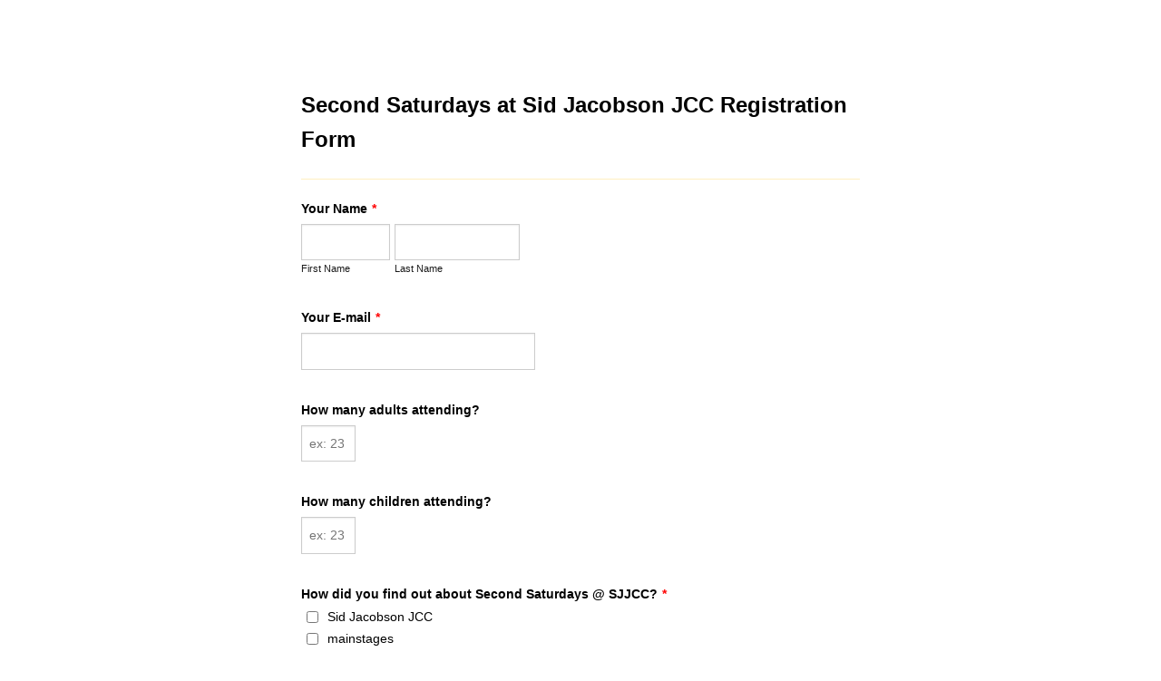

--- FILE ---
content_type: text/html; charset=utf-8
request_url: https://form.jotform.com/220275024541950
body_size: 10069
content:
<!DOCTYPE HTML PUBLIC "-//W3C//DTD HTML 4.01//EN" "http://www.w3.org/TR/html4/strict.dtd">
<html lang="en-US"  class="supernova "><head>
<meta http-equiv="Content-Type" content="text/html; charset=utf-8" />
<link rel="alternate" type="application/json+oembed" href="https://www.jotform.com/oembed/?format=json&amp;url=https%3A%2F%2Fform.jotform.com%2F220275024541950" title="oEmbed Form">
<link rel="alternate" type="text/xml+oembed" href="https://www.jotform.com/oembed/?format=xml&amp;url=https%3A%2F%2Fform.jotform.com%2F220275024541950" title="oEmbed Form">
<meta property="og:title" content="Summer Stages Enrollment Form" >
<meta property="og:url" content="https://form.jotform.com/220275024541950" >
<meta property="og:description" content="Please click the link to complete this form." >
<meta name="slack-app-id" content="AHNMASS8M">
<meta property="og:image" content="https://cdn.jotfor.ms/assets/img/landing/opengraph.png" />
<link rel="shortcut icon" href="https://cdn.jotfor.ms/assets/img/favicons/favicon-2021-light%402x.png">
<link rel="apple-touch-icon" href="https://cdn.jotfor.ms/assets/img/favicons/favicon-2021-light%402x.png">
<script>
          var favicon = document.querySelector('link[rel="shortcut icon"]');
          window.isDarkMode = (window.matchMedia && window.matchMedia('(prefers-color-scheme: dark)').matches);
          if(favicon && window.isDarkMode) {
              favicon.href = favicon.href.replaceAll('favicon-2021-light%402x.png', 'favicon-2021-dark%402x.png');
          }
      </script><link rel="canonical" href="https://form.jotform.com/220275024541950" />
<meta name="viewport" content="width=device-width, initial-scale=1.0, maximum-scale=5.0, user-scalable=1" />
<meta name="HandheldFriendly" content="true" />
<title>Summer Stages Enrollment Form</title>
<link href="https://cdn.jotfor.ms/s/static/1e857c557a3/static/formCss.css" rel="stylesheet" type="text/css" />
<link type="text/css" rel="stylesheet" href="https://cdn.jotfor.ms/stylebuilder/static/form-common.css?v=bfad20d
"/>
<link type="text/css" rel="stylesheet" href="https://cdn.jotfor.ms/css/styles/nova.css?3.3.68082" />
<style type="text/css">@media print{*{-webkit-print-color-adjust: exact !important;color-adjust: exact !important;}.form-section{display:inline!important}.form-pagebreak{display:none!important}.form-section-closed{height:auto!important}.page-section{position:initial!important}}</style>
<link type="text/css" rel="stylesheet" href="https://cdn.jotfor.ms/themes/CSS/566a91c2977cdfcd478b4567.css?v=3.3.68082"/>
<link type="text/css" rel="stylesheet" href="https://cdn.jotfor.ms/s/static/1e857c557a3/css/styles/payment/payment_feature.css?3.3.68082" />
<style type="text/css">


    .form-label-left{
        width:150px;
    }
    .form-line{
        padding-top:12px;
        padding-bottom:12px;
    }
    .form-label-right{
        width:150px;
    }
    body, html{
        margin:0;
        padding:0;
        background:rgba(255,255,255,0);
    }

    .form-all{
        margin:0px auto;
        padding-top:0px;
        width:690px;
        color:#000000 !important;
        font-family:"Lucida Grande", "Lucida Sans Unicode", "Lucida Sans", Verdana, sans-serif;
        font-size:14px;
    }
    .form-radio-item label, .form-checkbox-item label, .form-grading-label, .form-header{
        color: #555;
    }

</style>

<style type="text/css" id="form-designer-style">
@import (css) "@{buttonFontLink}";
    /* Injected CSS Code */
.form-label.form-label-auto {
        
      display: block;
      float: none;
      text-align: left;
      width: 100%;
    
      }.form-all {
  font-family: "Lucida Grande", sans-serif;
}
.form-all {
  width: 690px;
  width: 100%;
  max-width: 690px;
}
.form-label-left,
.form-label-right {
  width: 150px;
}
.form-label {
  white-space: normal;
}

.form-label-left {
  display: inline-block;
  white-space: normal;
  float: left;
  text-align: left;
}
.form-label-right {
  display: inline-block;
  white-space: normal;
  float: left;
  text-align: right;
}
.form-label-top {
  white-space: normal;
  display: block;
  float: none;
  text-align: left;
}
.form-all {
  font-size: 14px;
}
.form-label {
  font-weight: bold;
}
.form-checkbox-item label,
.form-radio-item label {
  font-weight: normal;
}
.supernova {
  background-color: #fffcf3;
}
.supernova body {
  background-color: transparent;
}
/*
@width30: (unit(@formWidth, px) + 60px);
@width60: (unit(@formWidth, px)+ 120px);
@width90: (unit(@formWidth, px)+ 180px);
*/
/* | */
@media screen and (min-width: 480px) {
  .supernova .form-all {
    border: 1px solid #ffefc0;
    -webkit-box-shadow: 0 3px 9px rgba(0, 0, 0, 0.1);
    -moz-box-shadow: 0 3px 9px rgba(0, 0, 0, 0.1);
    box-shadow: 0 3px 9px rgba(0, 0, 0, 0.1);
  }
}
/* | */
/* | */
@media screen and (max-width: 480px) {
  .jotform-form {
    padding: 10px 0;
  }
}
/* | */
/* | */
@media screen and (min-width: 480px) and (max-width: 768px) {
  .jotform-form {
    padding: 30px 0;
  }
}
/* | */
/* | */
@media screen and (min-width: 480px) and (max-width: 689px) {
  .jotform-form {
    padding: 30px 0;
  }
}
/* | */
/* | */
@media screen and (min-width: 768px) {
  .jotform-form {
    padding: 60px 0;
  }
}
/* | */
/* | */
@media screen and (max-width: 689px) {
  .jotform-form {
    padding: 0;
  }
}
/* | */
.supernova .form-all,
.form-all {
  background-color: #fffcf3;
  border: 1px solid transparent;
}
.form-header-group {
  border-color: #ffefc0;
}
.form-matrix-table tr {
  border-color: #ffefc0;
}
.form-matrix-table tr:nth-child(2n) {
  background-color: #fff6da;
}
.form-all {
  color: #555555;
}
.form-header-group .form-header {
  color: #555555;
}
.form-header-group .form-subHeader {
  color: #6f6f6f;
}
.form-sub-label {
  color: #6f6f6f;
}
.form-label-top,
.form-label-left,
.form-label-right,
.form-html {
  color: #555555;
}
.form-checkbox-item label,
.form-radio-item label {
  color: #6f6f6f;
}
.form-line.form-line-active {
  -webkit-transition-property: all;
  -moz-transition-property: all;
  -ms-transition-property: all;
  -o-transition-property: all;
  transition-property: all;
  -webkit-transition-duration: 0.3s;
  -moz-transition-duration: 0.3s;
  -ms-transition-duration: 0.3s;
  -o-transition-duration: 0.3s;
  transition-duration: 0.3s;
  -webkit-transition-timing-function: ease;
  -moz-transition-timing-function: ease;
  -ms-transition-timing-function: ease;
  -o-transition-timing-function: ease;
  transition-timing-function: ease;
  background-color: #ffffe0;
}
/* ömer */
.form-radio-item,
.form-checkbox-item {
  padding-bottom: 0px !important;
}
.form-radio-item:last-child,
.form-checkbox-item:last-child {
  padding-bottom: 0;
}
/* ömer */
.form-single-column .form-checkbox-item,
.form-single-column .form-radio-item {
  width: 100%;
}
.supernova {
  height: 100%;
  background-repeat: no-repeat;
  background-attachment: scroll;
  background-position: center top;
  background-repeat: repeat;
}
.supernova {
  background-image: none;
}
#stage {
  background-image: none;
}
/* | */
.form-all {
  background-repeat: no-repeat;
  background-attachment: scroll;
  background-position: center top;
  background-repeat: repeat;
}
.form-header-group {
  background-repeat: no-repeat;
  background-attachment: scroll;
  background-position: center top;
}
.form-line {
  margin-top: 12px;
  margin-bottom: 12px;
}
.form-line {
  padding: 12px 36px;
}
.form-all .qq-upload-button,
.form-all .form-submit-button,
.form-all .form-submit-reset,
.form-all .form-submit-print {
  font-size: 1em;
  padding: 9px 15px;
  font-family: "Lucida Grande", sans-serif;
  font-size: 14px;
  font-weight: normal;
}
.form-all .form-pagebreak-back,
.form-all .form-pagebreak-next {
  font-size: 1em;
  padding: 9px 15px;
  font-family: "Lucida Grande", sans-serif;
  font-size: 14px;
  font-weight: normal;
}
/*
& when ( @buttonFontType = google ) {
	
}
*/
h2.form-header {
  line-height: 1.618em;
  font-size: 1.714em;
}
h2 ~ .form-subHeader {
  line-height: 1.5em;
  font-size: 1.071em;
}
.form-header-group {
  text-align: left;
}
/*.form-dropdown,
.form-radio-item,
.form-checkbox-item,
.form-radio-other-input,
.form-checkbox-other-input,*/
.form-captcha input,
.form-spinner input,
.form-error-message {
  padding: 4px 3px 2px 3px;
}
.form-header-group {
  font-family: "Lucida Grande", sans-serif;
}
.form-section {
  padding: 0px 0px 0px 0px;
}
.form-header-group {
  margin: 12px 36px 12px 36px;
}
.form-header-group {
  padding: 24px 0px 24px 0px;
}
.form-textbox,
.form-textarea {
  padding: 4px 3px 2px 3px;
}
.form-textbox,
.form-textarea,
.form-radio-other-input,
.form-checkbox-other-input,
.form-captcha input,
.form-spinner input {
  background-color: #ffffff;
}
[data-type="control_dropdown"] .form-input,
[data-type="control_dropdown"] .form-input-wide {
  width: 150px;
}
.form-label {
  font-family: "Lucida Grande", sans-serif;
}
li[data-type="control_image"] div {
  text-align: left;
}
li[data-type="control_image"] img {
  border: none;
  border-width: 0px !important;
  border-style: solid !important;
  border-color: false !important;
}
.form-line-column {
  width: auto;
}
.form-line-error {
  overflow: hidden;
  -webkit-transition-property: none;
  -moz-transition-property: none;
  -ms-transition-property: none;
  -o-transition-property: none;
  transition-property: none;
  -webkit-transition-duration: 0.3s;
  -moz-transition-duration: 0.3s;
  -ms-transition-duration: 0.3s;
  -o-transition-duration: 0.3s;
  transition-duration: 0.3s;
  -webkit-transition-timing-function: ease;
  -moz-transition-timing-function: ease;
  -ms-transition-timing-function: ease;
  -o-transition-timing-function: ease;
  transition-timing-function: ease;
  background-color: #fff4f4;
}
.form-line-error .form-error-message {
  background-color: #ff3200;
  clear: both;
  float: none;
}
.form-line-error .form-error-message .form-error-arrow {
  border-bottom-color: #ff3200;
}
.form-line-error input:not(#coupon-input),
.form-line-error textarea,
.form-line-error .form-validation-error {
  border: 1px solid #ff3200;
  -webkit-box-shadow: 0 0 3px #ff3200;
  -moz-box-shadow: 0 0 3px #ff3200;
  box-shadow: 0 0 3px #ff3200;
}
.ie-8 .form-all {
  margin-top: auto;
  margin-top: initial;
}
.ie-8 .form-all:before {
  display: none;
}
/* | */
@media screen and (max-width: 480px), screen and (max-device-width: 768px) and (orientation: portrait), screen and (max-device-width: 415px) and (orientation: landscape) {
  .jotform-form {
    padding: 0;
  }
  .form-all {
    border: 0;
    width: 100% !important;
    max-width: initial;
  }
  .form-sub-label-container {
    width: 100%;
    margin: 0;
  }
  .form-input {
    width: 100%;
  }
  .form-label {
    width: 100%!important;
  }
  .form-line {
    padding: 2% 5%;
    -moz-box-sizing: border-box;
    -webkit-box-sizing: border-box;
    box-sizing: border-box;
  }
  input[type=text],
  input[type=email],
  input[type=tel],
  textarea {
    width: 100%;
    -moz-box-sizing: border-box;
    -webkit-box-sizing: border-box;
    box-sizing: border-box;
    max-width: initial !important;
  }
  .form-input,
  .form-input-wide,
  .form-textarea,
  .form-textbox,
  .form-dropdown {
    max-width: initial !important;
  }
  div.form-header-group {
    padding: 24px 0px !important;
    margin: 0 12px 2% !important;
    margin-left: 5% !important;
    margin-right: 5% !important;
    -moz-box-sizing: border-box;
    -webkit-box-sizing: border-box;
    box-sizing: border-box;
  }
  [data-type="control_button"] {
    margin-bottom: 0 !important;
  }
  .form-buttons-wrapper {
    margin: 0!important;
  }
  .form-buttons-wrapper button {
    width: 100%;
  }
  table {
    width: 100%!important;
    max-width: initial !important;
  }
  table td + td {
    padding-left: 3%;
  }
  .form-checkbox-item input,
  .form-radio-item input {
    width: auto;
  }
  .form-collapse-table {
    margin: 0 5%;
  }
}
/* | */

/*PREFERENCES STYLE*/
    .form-all {
      font-family: Lucida Grande, sans-serif;
    }
    .form-all .qq-upload-button,
    .form-all .form-submit-button,
    .form-all .form-submit-reset,
    .form-all .form-submit-print {
      font-family: Lucida Grande, sans-serif;
    }
    .form-all .form-pagebreak-back-container,
    .form-all .form-pagebreak-next-container {
      font-family: Lucida Grande, sans-serif;
    }
    .form-header-group {
      font-family: Lucida Grande, sans-serif;
    }
    .form-label {
      font-family: Lucida Grande, sans-serif;
    }
  
    .form-label.form-label-auto {
      
    display: block;
    float: none;
    text-align: left;
    width: 100%;
  
    }
  
    .form-line {
      margin-top: 12px;
      margin-bottom: 12px;
    }
  
    .form-all {
      width: 690px;
    }
  
    .form-label-left,
    .form-label-right,
    .form-label-left.form-label-auto,
    .form-label-right.form-label-auto {
      width: 150px;
    }
  
    .form-all {
      font-size: 14px
    }
    .form-all .qq-upload-button,
    .form-all .qq-upload-button,
    .form-all .form-submit-button,
    .form-all .form-submit-reset,
    .form-all .form-submit-print {
      font-size: 14px
    }
    .form-all .form-pagebreak-back-container,
    .form-all .form-pagebreak-next-container {
      font-size: 14px
    }
  
    .supernova .form-all, .form-all {
      background-color: rgba(255,255,255,0);
      border: 1px solid transparent;
    }
  
    .form-all {
      color: #000000;
    }
    .form-header-group .form-header {
      color: #000000;
    }
    .form-header-group .form-subHeader {
      color: #000000;
    }
    .form-label-top,
    .form-label-left,
    .form-label-right,
    .form-html,
    .form-checkbox-item label,
    .form-radio-item label {
      color: #000000;
    }
    .form-sub-label {
      color: #1a1a1a;
    }
  
    .supernova {
      background-color: rgba(255,255,255,0);
    }
    .supernova body {
      background: transparent;
    }
  
    .form-textbox,
    .form-textarea,
    .form-radio-other-input,
    .form-checkbox-other-input,
    .form-captcha input,
    .form-spinner input {
      background-color: #fff;
    }
  
    .supernova {
      background-image: none;
    }
    #stage {
      background-image: none;
    }
  
    .form-all {
      background-image: none;
    }
  
  .ie-8 .form-all:before { display: none; }
  .ie-8 {
    margin-top: auto;
    margin-top: initial;
  }
  
  /*PREFERENCES STYLE*//*__INSPECT_SEPERATOR__*/.form-all.has-form-cover, .formPage-stage form-all   {
    box-shadow : none;
}

.form-textbox {
    padding : 0.7rem 0.5rem;
}

@media screen and (min-width: 480px) {
  .supernova .form-all {
    box-shadow : none;
  }  
}
    /* Injected CSS Code */
</style>

<link type="text/css" rel="stylesheet" href="https://cdn.jotfor.ms/stylebuilder/static/buttons/form-submit-button-simple_green_apple.css?3.3.68082"/>
<script>window.enableEventObserver=true</script>
<script>window.CDN="https://cdn.jotfor.ms/"</script>
<script>window.umdRootPath="https://cdn.jotfor.ms/s/umd/4f9df17cfe8/"</script>
<script>window.staticRootPath="https://cdn.jotfor.ms/s/static/1e857c557a3/"</script>
<script src="https://cdn.jotfor.ms/s/static/1e857c557a3/static/prototype.forms.js" type="text/javascript"></script>
<script src="https://cdn.jotfor.ms/s/static/1e857c557a3/static/jotform.forms.js" type="text/javascript"></script>
<script src="https://cdn.jotfor.ms/s/static/1e857c557a3/js/punycode-1.4.1.min.js" type="text/javascript" defer></script>
<script src="https://cdn.jotfor.ms/s/static/1e857c557a3/js/square.js" type="text/javascript"></script>
<script src="https://cdn.jotfor.ms/s/static/1e857c557a3/js/payments/paymentUtils.js" type="text/javascript"></script>
<script src="https://cdn.jotfor.ms/s/static/1e857c557a3/js/payments/validategateways.js" type="text/javascript"></script>
<script type="text/javascript">	JotForm.newDefaultTheme = false;
	JotForm.extendsNewTheme = false;
	// {GPT_APP_SCRIPT}
	JotForm.singleProduct = false;
	JotForm.newPaymentUIForNewCreatedForms = false;
	JotForm.texts = {"confirmEmail":"E-mail does not match","pleaseWait":"Please wait...","validateEmail":"You need to validate this e-mail","confirmClearForm":"Are you sure you want to clear the form","lessThan":"Your score should be less than or equal to","incompleteFields":"There are incomplete required fields. Please complete them.","required":"This field is required.","requireOne":"At least one field required.","requireEveryRow":"Every row is required.","requireEveryCell":"Every cell is required.","email":"Enter a valid e-mail address","alphabetic":"This field can only contain letters","numeric":"This field can only contain numeric values","alphanumeric":"This field can only contain letters and numbers.","cyrillic":"This field can only contain cyrillic characters","url":"This field can only contain a valid URL","currency":"This field can only contain currency values.","fillMask":"Field value must fill mask.","uploadExtensions":"You can only upload following files:","noUploadExtensions":"File has no extension file type (e.g. .txt, .png, .jpeg)","uploadFilesize":"File size cannot be bigger than:","uploadFilesizemin":"File size cannot be smaller than:","gradingScoreError":"Score total should only be less than or equal to","inputCarretErrorA":"Input should not be less than the minimum value:","inputCarretErrorB":"Input should not be greater than the maximum value:","maxDigitsError":"The maximum digits allowed is","minCharactersError":"The number of characters should not be less than the minimum value:","maxCharactersError":"The number of characters should not be more than the maximum value:","freeEmailError":"Free email accounts are not allowed","minSelectionsError":"The minimum required number of selections is ","maxSelectionsError":"The maximum number of selections allowed is ","pastDatesDisallowed":"Date must not be in the past.","dateLimited":"This date is unavailable.","dateInvalid":"This date is not valid. The date format is {format}","dateInvalidSeparate":"This date is not valid. Enter a valid {element}.","ageVerificationError":"You must be older than {minAge} years old to submit this form.","multipleFileUploads_typeError":"{file} has invalid extension. Only {extensions} are allowed.","multipleFileUploads_sizeError":"{file} is too large, maximum file size is {sizeLimit}.","multipleFileUploads_minSizeError":"{file} is too small, minimum file size is {minSizeLimit}.","multipleFileUploads_emptyError":"{file} is empty, please select files again without it.","multipleFileUploads_uploadFailed":"File upload failed, please remove it and upload the file again.","multipleFileUploads_onLeave":"The files are being uploaded, if you leave now the upload will be cancelled.","multipleFileUploads_fileLimitError":"Only {fileLimit} file uploads allowed.","dragAndDropFilesHere_infoMessage":"Drag and drop files here","chooseAFile_infoMessage":"Choose a file","maxFileSize_infoMessage":"Max. file size","generalError":"There are errors on the form. Please fix them before continuing.","generalPageError":"There are errors on this page. Please fix them before continuing.","wordLimitError":"Too many words. The limit is","wordMinLimitError":"Too few words.  The minimum is","characterLimitError":"Too many Characters.  The limit is","characterMinLimitError":"Too few characters. The minimum is","ccInvalidNumber":"Credit Card Number is invalid.","ccInvalidCVC":"CVC number is invalid.","ccInvalidExpireDate":"Expire date is invalid.","ccInvalidExpireMonth":"Expiration month is invalid.","ccInvalidExpireYear":"Expiration year is invalid.","ccMissingDetails":"Please fill up the credit card details.","ccMissingProduct":"Please select at least one product.","ccMissingDonation":"Please enter numeric values for donation amount.","disallowDecimals":"Please enter a whole number.","restrictedDomain":"This domain is not allowed","ccDonationMinLimitError":"Minimum amount is {minAmount} {currency}","requiredLegend":"All fields marked with * are required and must be filled.","geoPermissionTitle":"Permission Denied","geoPermissionDesc":"Check your browser's privacy settings.","geoNotAvailableTitle":"Position Unavailable","geoNotAvailableDesc":"Location provider not available. Please enter the address manually.","geoTimeoutTitle":"Timeout","geoTimeoutDesc":"Please check your internet connection and try again.","selectedTime":"Selected Time","formerSelectedTime":"Former Time","cancelAppointment":"Cancel Appointment","cancelSelection":"Cancel Selection","confirmSelection":"Confirm Selection","noSlotsAvailable":"No slots available","slotUnavailable":"{time} on {date} has been selected is unavailable. Please select another slot.","multipleError":"There are {count} errors on this page. Please correct them before moving on.","oneError":"There is {count} error on this page. Please correct it before moving on.","doneMessage":"Well done! All errors are fixed.","invalidTime":"Enter a valid time","doneButton":"Done","reviewSubmitText":"Review and Submit","nextButtonText":"Next","prevButtonText":"Previous","seeErrorsButton":"See Errors","notEnoughStock":"Not enough stock for the current selection","notEnoughStock_remainedItems":"Not enough stock for the current selection ({count} items left)","soldOut":"Sold Out","justSoldOut":"Just Sold Out","selectionSoldOut":"Selection Sold Out","subProductItemsLeft":"({count} items left)","startButtonText":"START","submitButtonText":"Submit","submissionLimit":"Sorry! Only one entry is allowed. <br> Multiple submissions are disabled for this form.","reviewBackText":"Back to Form","seeAllText":"See All","progressMiddleText":"of","fieldError":"field has an error.","error":"Error"};
	JotForm.isFormViewTrackingAllowed = true;
	JotForm.replaceTagTest = true;
	JotForm.activeRedirect = "thanktext";
	JotForm.uploadServerURL = "https://upload.jotform.com/upload";
	JotForm.clearFieldOnHide="disable";
	JotForm.submitError="jumpToFirstError";

	JotForm.init(function(){
	/*INIT-START*/
      productID = {"0":"input_27_1014","1":"input_27_1013","2":"input_27_1017","3":"input_27_1016"};
      paymentType = "product";
      JotForm.setCurrencyFormat('USD',true, 'point');
      JotForm.totalCounter({"input_27_1014":{"price":"36"},"input_27_1013":{"price":"36"},"input_27_1017":{"price":"50"},"input_27_1016":{"price":"50"}});
      $$('.form-product-custom_quantity').each(function(el, i){el.observe('blur', function(){isNaN(this.value) || this.value < 1 ? this.value = '0' : this.value = parseInt(this.value)})});
      $$('.form-product-custom_quantity').each(function(el, i){el.observe('focus', function(){this.value == 0 ? this.value = '' : this.value})});
JotForm.paymentCategoryHandler(true, true, {}, {});
      JotForm.handleProductLightbox();
      JotForm.alterTexts({"couponApply":"Apply","couponBlank":"Please enter a coupon.","couponChange":"","couponEnter":"Enter coupon","couponExpired":"Coupon is expired. Please try another one.","couponInvalid":"Coupon is invalid.","couponValid":"Coupon is valid.","shippingShipping":"Shipping","taxTax":"Tax","totalSubtotal":"Subtotal","totalTotal":"Total"}, true);
	/*INIT-END*/
	});

   setTimeout(function() {
JotForm.paymentExtrasOnTheFly([null,{"name":"secondSaturdays","qid":"1","text":"Second Saturdays at Sid Jacobson JCC Registration Form","type":"control_head"},{"name":"submit2","qid":"2","text":"Submit","type":"control_button"},null,{"name":"yourName","qid":"4","text":"Your Name","type":"control_fullname"},null,null,null,null,null,null,null,{"name":"yourEmail","qid":"12","text":"Your E-mail","type":"control_email"},null,null,null,{"name":"doubleclickTo","qid":"16","text":"TERMS AND CONDITIONS\nBy clicking 'Submit' you understand that our refund policy is flexible. We will offer you a full refund up to 24 hours prior to the event.","type":"control_text"},null,null,null,null,null,null,null,null,null,null,{"description":"","name":"secondSaturdays27","qid":"27","text":"Second Saturdays with mainstages and Sid Jacobson JCC","type":"control_square"},null,null,null,null,null,null,{"description":"","name":"input34","qid":"34","text":"","type":"control_checkbox"},null,null,null,null,null,{"description":"","name":"howDid","qid":"40","text":"How did you find out about Second Saturdays @ SJJCC?","type":"control_checkbox"},null,null,null,{"description":"","name":"howMany","qid":"44","subLabel":"","text":"How many adults attending? ","type":"control_number"},{"description":"","name":"howMany45","qid":"45","subLabel":"","text":"How many children attending? ","type":"control_number"},{"name":"payment46","qid":"46","text":"PAYMENT","type":"control_collapse"}]);}, 20); 
</script>
</head>
<body>
<form class="jotform-form" onsubmit="return typeof testSubmitFunction !== 'undefined' && testSubmitFunction();" action="https://submit.jotform.com/submit/220275024541950" method="post" name="form_220275024541950" id="220275024541950" accept-charset="utf-8" autocomplete="on"><input type="hidden" name="formID" value="220275024541950" /><input type="hidden" id="JWTContainer" value="" /><input type="hidden" id="cardinalOrderNumber" value="" /><input type="hidden" id="jsExecutionTracker" name="jsExecutionTracker" value="build-date-1768401933651" /><input type="hidden" id="submitSource" name="submitSource" value="unknown" /><input type="hidden" id="submitDate" name="submitDate" value="undefined" /><input type="hidden" id="buildDate" name="buildDate" value="1768401933651" /><input type="hidden" name="uploadServerUrl" value="https://upload.jotform.com/upload" /><input type="hidden" name="eventObserver" value="1" /><input type="hidden" name="eventObserverPayment" value="control_square" />
  <div role="main" class="form-all">
    <ul class="form-section page-section" role="presentation">
      <li id="cid_1" class="form-input-wide" data-type="control_head">
        <div class="form-header-group  header-default">
          <div class="header-text httal htvam">
            <h2 id="header_1" class="form-header" data-component="header">Second Saturdays at Sid Jacobson JCC Registration Form</h2>
          </div>
        </div>
      </li>
      <li class="form-line jf-required" data-type="control_fullname" id="id_4"><label class="form-label form-label-top" id="label_4" for="first_4" aria-hidden="false"> Your Name<span class="form-required">*</span> </label>
        <div id="cid_4" class="form-input-wide jf-required">
          <div data-wrapper-react="true"><span class="form-sub-label-container" style="vertical-align:top" data-input-type="first"><input type="text" id="first_4" name="q4_yourName[first]" class="form-textbox validate[required]" data-defaultvalue="" autoComplete="section-input_4 given-name" size="10" data-component="first" aria-labelledby="label_4 sublabel_4_first" required="" value="" /><label class="form-sub-label" for="first_4" id="sublabel_4_first" style="min-height:13px">First Name</label></span><span class="form-sub-label-container" style="vertical-align:top" data-input-type="last"><input type="text" id="last_4" name="q4_yourName[last]" class="form-textbox validate[required]" data-defaultvalue="" autoComplete="section-input_4 family-name" size="15" data-component="last" aria-labelledby="label_4 sublabel_4_last" required="" value="" /><label class="form-sub-label" for="last_4" id="sublabel_4_last" style="min-height:13px">Last Name</label></span></div>
        </div>
      </li>
      <li class="form-line jf-required" data-type="control_email" id="id_12"><label class="form-label form-label-top" id="label_12" for="input_12" aria-hidden="false"> Your E-mail<span class="form-required">*</span> </label>
        <div id="cid_12" class="form-input-wide jf-required"> <input type="email" id="input_12" name="q12_yourEmail" class="form-textbox validate[required, Email]" data-defaultvalue="" autoComplete="section-input_12 email" size="30" placeholder=" " data-component="email" aria-labelledby="label_12" required="" value="" /> </div>
      </li>
      <li class="form-line" data-type="control_number" id="id_44"><label class="form-label form-label-top form-label-auto" id="label_44" for="input_44" aria-hidden="false"> How many adults attending? </label>
        <div id="cid_44" class="form-input-wide"> <input type="number" id="input_44" name="q44_howMany" data-type="input-number" class=" form-number-input form-textbox" data-defaultvalue="" style="width:60px" size="5" placeholder="ex: 23" data-component="number" aria-labelledby="label_44" step="any" value="" /> </div>
      </li>
      <li class="form-line" data-type="control_number" id="id_45"><label class="form-label form-label-top form-label-auto" id="label_45" for="input_45" aria-hidden="false"> How many children attending? </label>
        <div id="cid_45" class="form-input-wide"> <input type="number" id="input_45" name="q45_howMany45" data-type="input-number" class=" form-number-input form-textbox" data-defaultvalue="" style="width:60px" size="5" placeholder="ex: 23" data-component="number" aria-labelledby="label_45" step="any" value="" /> </div>
      </li>
      <li class="form-line jf-required" data-type="control_checkbox" id="id_40"><label class="form-label form-label-top form-label-auto" id="label_40" aria-hidden="false"> How did you find out about Second Saturdays @ SJJCC?<span class="form-required">*</span> </label>
        <div id="cid_40" class="form-input-wide jf-required">
          <div class="form-single-column" role="group" aria-labelledby="label_40" data-component="checkbox"><span class="form-checkbox-item" style="clear:left"><span class="dragger-item"></span><input aria-describedby="label_40" type="checkbox" class="form-checkbox validate[required]" id="input_40_0" name="q40_howDid[]" required="" value="Sid Jacobson JCC" /><label id="label_input_40_0" for="input_40_0">Sid Jacobson JCC</label></span><span class="form-checkbox-item" style="clear:left"><span class="dragger-item"></span><input aria-describedby="label_40" type="checkbox" class="form-checkbox validate[required]" id="input_40_1" name="q40_howDid[]" required="" value="mainstages" /><label id="label_input_40_1" for="input_40_1">mainstages</label></span><span class="form-checkbox-item" style="clear:left"><span class="dragger-item"></span><input aria-describedby="label_40" type="checkbox" class="form-checkbox validate[required]" id="input_40_2" name="q40_howDid[]" required="" value="Facebook" /><label id="label_input_40_2" for="input_40_2">Facebook</label></span><span class="form-checkbox-item" style="clear:left"><span class="dragger-item"></span><input aria-describedby="label_40" type="checkbox" class="form-checkbox validate[required]" id="input_40_3" name="q40_howDid[]" required="" value="Instagram" /><label id="label_input_40_3" for="input_40_3">Instagram</label></span><span class="form-checkbox-item" style="clear:left"><span class="dragger-item"></span><input aria-describedby="label_40" type="checkbox" class="form-checkbox validate[required]" id="input_40_4" name="q40_howDid[]" required="" value="Web Search" /><label id="label_input_40_4" for="input_40_4">Web Search</label></span><span class="form-checkbox-item" style="clear:left"><span class="dragger-item"></span><input aria-describedby="label_40" type="checkbox" class="form-checkbox validate[required]" id="input_40_5" name="q40_howDid[]" required="" value="Word of Mouth/Referral" /><label id="label_input_40_5" for="input_40_5">Word of Mouth/Referral</label></span><span class="form-checkbox-item" style="clear:left"><input type="checkbox" class="form-checkbox-other form-checkbox validate[required]" name="q40_howDid[other]" id="other_40" tabindex="0" aria-label="Other" value="other" /><label id="label_other_40" style="text-indent:0" for="other_40"><span class="jfHiddenTextLabel">Other</span> </label><input type="text" class="form-checkbox-other-input form-textbox" name="q40_howDid[other]" data-otherhint="Other" size="15" id="input_40" placeholder="Other" /><br /></span></div>
        </div>
      </li>
      <li class="form-line" data-type="control_checkbox" id="id_34"><label class="form-label form-label-top form-label-auto" id="label_34" for="input_34_0" aria-hidden="true"> </label>
        <div id="cid_34" class="form-input-wide">
          <div class="form-single-column" role="group" aria-labelledby="label_34" data-component="checkbox"><span class="form-checkbox-item" style="clear:left"><span class="dragger-item"></span><input aria-describedby="label_34" type="checkbox" class="form-checkbox" id="input_34_0" name="q34_input34[]" checked="" value="I give permission for mainstages and Sid Jacobson JCC to use my photo." /><label id="label_input_34_0" for="input_34_0">I give permission for mainstages and Sid Jacobson JCC to use my photo.</label></span></div>
        </div>
      </li>
      <ul class="form-section-closed" style="height: 60px;clear:both;" id="section_46">
        <li id="cid_46" class="form-input-wide" data-type="control_collapse">
          <div class="form-collapse-table" id="collapse_46" data-component="collapse"><span class="form-collapse-mid" id="collapse-text_46">PAYMENT</span><span class="form-collapse-right form-collapse-right-hide"> </span></div>
        </li>
        <li class="form-line card-1col jf-required" data-type="control_square" id="id_27" data-payment="true"><label class="form-label form-label-top form-label-auto category-enabled p-filter-one-column" id="label_27" for="input_27" aria-hidden="false"> Second Saturdays with mainstages and Sid Jacobson JCC<span class="form-required">*</span> </label>
          <div id="cid_27" class="form-input-wide jf-required">
            <div data-wrapper-react="true" class="square-payment-wrapper" data-square-currency="USD">
              <div data-wrapper-react="true" class="product-container-wrapper">
                <div class="filter-container">
                  <div class="multi-select-dropdown category-title-enabled hasSelectAll" id="payment-category-dropdown">
                    <div class="dropdown-container">
                      <div class="select-area" tabindex="0" role="button" aria-expanded="false"><span class="dropdown-hint">Categories:</span><span class="selected-values">All</span><i class="icon"></i></div>
                      <div class="select-content">
                        <div class="options">
                          <div aria-label="Categories:" class="option selected"><input type="checkbox" readonly="" checked="" value="All" /><span>All</span></div>
                          <div aria-label="Categories:" class="option "><input type="checkbox" readonly="" value="2001" /><span>Member Family</span></div>
                          <div aria-label="Categories:" class="option "><input type="checkbox" readonly="" value="2002" /><span>Non-Member Family</span></div>
                        </div>
                      </div>
                    </div>
                  </div>
                </div><input type="hidden" name="simple_fpc" data-payment_type="square" data-component="payment1" value="27" /><input type="hidden" name="payment_transaction_uuid" id="paymentTransactionId" /><input type="hidden" name="payment_version" id="payment_version" value="4" /><input type="hidden" name="payment_total_checksum" id="payment_total_checksum" data-component="payment2" /><input type="hidden" name="payment_discount_value" id="payment_discount_value" data-component="payment3" />
                <div id="image-overlay" class="overlay-content" style="display:none"><img id="current-image" /><span class="lb-prev-button">prev</span><span class="lb-next-button">next</span><span class="lb-close-button">( X )</span><span class="image-overlay-product-container">
                    <ul class="form-overlay-item" hasicon="false" hasimages="false"></ul>
                    <ul class="form-overlay-item" pid="1014" hasicon="false" hasimages="false" iconvalue=""></ul>
                    <ul class="form-overlay-item" pid="1013" hasicon="false" hasimages="false" iconvalue=""></ul>
                    <ul class="form-overlay-item" hasicon="false" hasimages="false"></ul>
                    <ul class="form-overlay-item" pid="1017" hasicon="false" hasimages="false" iconvalue=""></ul>
                    <ul class="form-overlay-item" pid="1016" hasicon="false" hasimages="false" iconvalue=""></ul>
                  </span></div>
                <div data-wrapper-react="true"><span class="form-product-category-item  " category="2001"><b>Member Family</b><span class="selected-items-icon"></span></span><br /><span class="form-product-item hover-product-item " categories="2001" active-category="2001" pid="1014">
                    <div data-wrapper-react="true" class="form-product-item-detail"><input class="form-checkbox validate[required]  form-product-input" type="checkbox" id="input_27_1014" name="q27_secondSaturdays27[][id]" data-is-default-required="false" data-is-default-selected="false" aria-label="Select Product: Saturday, March 11" value="1014" /><label for="input_27_1014" class="form-product-container"><span data-wrapper-react="true"><span class="form-product-name" id="product-name-input_27_1014">Saturday, March 11</span><span class="form-product-details"><b><span data-wrapper-react="true">$<span id="input_27_1014_price">36.00</span></span></b></span></span>
                        <div class="form-product-description" id="product-name-description-input_27_1014"></div>
                      </label></div>
                  </span><br /><span class="form-product-item hover-product-item " categories="2001" active-category="2001" pid="1013">
                    <div data-wrapper-react="true" class="form-product-item-detail"><input class="form-checkbox validate[required]  form-product-input" type="checkbox" id="input_27_1013" name="q27_secondSaturdays27[][id]" data-is-default-required="false" data-is-default-selected="false" aria-label="Select Product: Saturday, April 9" value="1013" /><label for="input_27_1013" class="form-product-container"><span data-wrapper-react="true"><span class="form-product-name" id="product-name-input_27_1013">Saturday, April 9</span><span class="form-product-details"><b><span data-wrapper-react="true">$<span id="input_27_1013_price">36.00</span></span></b></span></span>
                        <div class="form-product-description" id="product-name-description-input_27_1013"></div>
                      </label></div>
                  </span><br /><span class="form-product-category-item  last_p_category" category="2002"><b>Non-Member Family</b><span class="selected-items-icon"></span></span><br /><span class="form-product-item hover-product-item " categories="2002" active-category="2002" pid="1017">
                    <div data-wrapper-react="true" class="form-product-item-detail"><input class="form-checkbox validate[required]  form-product-input" type="checkbox" id="input_27_1017" name="q27_secondSaturdays27[][id]" data-is-default-required="false" data-is-default-selected="false" aria-label="Select Product: Saturday, March 11" value="1017" /><label for="input_27_1017" class="form-product-container"><span data-wrapper-react="true"><span class="form-product-name" id="product-name-input_27_1017">Saturday, March 11</span><span class="form-product-details"><b><span data-wrapper-react="true">$<span id="input_27_1017_price">50.00</span></span></b></span></span>
                        <div class="form-product-description" id="product-name-description-input_27_1017"></div>
                      </label></div>
                  </span><br /><span class="form-product-item hover-product-item " categories="2002" active-category="2002" pid="1016">
                    <div data-wrapper-react="true" class="form-product-item-detail"><input class="form-checkbox validate[required]  form-product-input" type="checkbox" id="input_27_1016" name="q27_secondSaturdays27[][id]" data-is-default-required="false" data-is-default-selected="false" aria-label="Select Product: Saturday, April 9" value="1016" /><label for="input_27_1016" class="form-product-container"><span data-wrapper-react="true"><span class="form-product-name" id="product-name-input_27_1016">Saturday, April 9</span><span class="form-product-details"><b><span data-wrapper-react="true">$<span id="input_27_1016_price">50.00</span></span></b></span></span>
                        <div class="form-product-description" id="product-name-description-input_27_1016"></div>
                      </label></div>
                  </span><br />
                  <div id="coupon-container" style="border:1px solid lightgray;padding:5px;border-radius:6px;width:200px;margin-top:8px">
                    <table id="coupon-table">
                      <tr>
                        <th colSpan="2" style="text-align:left"><label id="coupon-header" for="coupon-input">Enter coupon</label></th>
                      </tr>
                      <tr>
                        <td><input name="coupon-input" id="coupon-input" data-stripe="false" type="text" size="15" autoComplete="off" aria-labelledby="coupon-header coupon-message" /></td>
                        <td width="40%" style="text-align:center"><img loading="lazy" src="https://cdn.jotfor.ms//assets/v3/images/ajax-loader.gif" alt="coupon loading" id="coupon-loader" style="display:none;vertical-align:top" /><button type="button" id="coupon-button" data-qid="input_27" value="">Apply</button></td>
                      </tr>
                      <tr>
                        <th colSpan="2" style="text-align:left"><span id="coupon-message" role="alert"></span></th>
                      </tr>
                    </table>
                  </div><br /><input id="input_27_coupon" type="hidden" name="coupon" /><span class="form-payment-total"><b><span id="total-text">Total</span> <span class="form-payment-price"><span data-wrapper-react="true">$<span id="payment_total">0.00</span></span></span></b></span>
                </div>
                <hr />
              </div>
              <h4 class="payment-methods-header">Credit Card</h4>
              <table style="margin:0px" id="square-creditcard" class="form-address-table payment-form-table square-cc-field" cellPadding="0" cellSpacing="0">
                <tr>
                  <td width="50%"><input type="text" id="input_27_cc_firstName" name="q27_secondSaturdays27[cc_firstName]" class="form-textbox validate[required] cc_firstName" data-defaultvalue="" size="20" placeholder="First Name" data-component="cc_firstName" aria-label="Credit Card First Name" aria-labelledby="" value="" /></td>
                  <td width="50%"><input type="text" id="input_27_cc_lastName" name="q27_secondSaturdays27[cc_lastName]" class="form-textbox validate[required] cc_lastName" data-defaultvalue="" size="20" placeholder="Last Name" data-component="cc_lastName" aria-label="Credit Card Last Name" aria-labelledby="" value="" /></td>
                </tr>
                <tr class="if_cc_field">
                  <td colSpan="2" width="100%">
                <tr class="if_cc_field">
                  <td colSpan="2">
                    <div id="card-container"></div>
                  </td>
                </tr>
                </td>
                </tr>
              </table>
              <div id="square_dummy" data-sandbox="false"></div><input id="useSquareFormPayment" name="useSquareFormPayment" type="hidden" />
            </div>
          </div>
        </li>
        <li class="form-line" data-type="control_text" id="id_16">
          <div id="cid_16" class="form-input-wide">
            <div id="text_16" class="form-html" data-component="text" tabindex="-1">
              <p><strong>TERMS AND CONDITIONS</strong></p>
              <p>By clicking 'Submit' you understand that our refund policy is flexible. We will offer you a full refund up to 24 hours prior to the event.</p>
            </div>
          </div>
        </li>
        <li class="form-line" data-type="control_button" id="id_2">
          <div id="cid_2" class="form-input-wide">
            <div data-align="center" class="form-buttons-wrapper form-buttons-center   jsTest-button-wrapperField"><button id="input_2" type="submit" class="form-submit-button form-submit-button-simple_green_apple submit-button jf-form-buttons jsTest-submitField legacy-submit" data-component="button" data-content="">Submit</button></div>
          </div>
        </li>
        <li style="display:none">Should be Empty: <input type="text" name="website" value="" type="hidden" /></li>
      </ul>
  </div>
  <script>
    JotForm.showJotFormPowered = "0";
  </script>
  <script>
    JotForm.poweredByText = "Powered by Jotform";
  </script><input type="hidden" class="simple_spc" id="simple_spc" name="simple_spc" value="220275024541950" />
  <script type="text/javascript">
    var all_spc = document.querySelectorAll("form[id='220275024541950'] .si" + "mple" + "_spc");
    for (var i = 0; i < all_spc.length; i++)
    {
      all_spc[i].value = "220275024541950-220275024541950";
    }
  </script>
</form></body>
</html><script type="text/javascript">JotForm.isNewSACL=true;</script>

--- FILE ---
content_type: text/css;charset=UTF-8
request_url: https://cdn.jotfor.ms/stylebuilder/static/buttons/form-submit-button-simple_green_apple.css?3.3.68082
body_size: 202
content:
.form-submit-button-simple_green_apple{color:#fff;text-shadow:-1px -1px 0 #5a8200;border:1px solid #5a8200;box-shadow:inset 0 1px 0 0 #b9e84b;background:linear-gradient(0deg,#96d10c 0,#6d9c01)}.form-submit-button-simple_green_apple:active,.form-submit-button-simple_green_apple:hover{color:#fff;background:linear-gradient(0deg,#9ed915 0,#78aa04)}